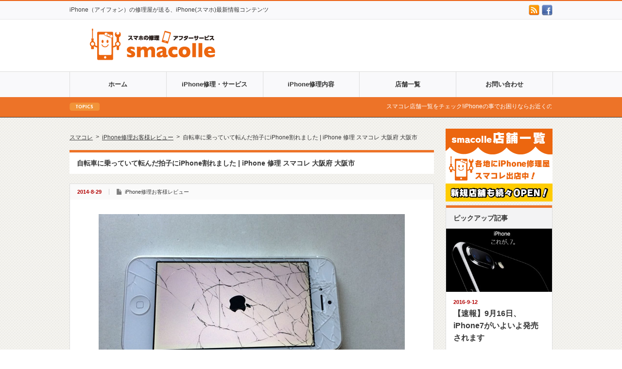

--- FILE ---
content_type: text/html; charset=UTF-8
request_url: https://smacolle.jp/blog/review/%E7%B4%9B%E5%A4%B1%E3%81%A7%E5%A4%A7%E6%85%8C%E3%81%A6%E3%81%AE%E5%BE%8C%E3%80%81%E6%B6%B2%E6%99%B6%E5%89%B2%E3%82%8C-iphone-%E4%BF%AE%E7%90%86-%E3%82%B9%E3%83%9E%E3%82%B3%E3%83%AC-%E5%A4%A7/
body_size: 63767
content:
<!DOCTYPE html PUBLIC "-//W3C//DTD XHTML 1.1//EN" "http://www.w3.org/TR/xhtml11/DTD/xhtml11.dtd">
<!--[if lt IE 9]><html xmlns="http://www.w3.org/1999/xhtml" class="ie"><![endif]-->
<!--[if (gt IE 9)|!(IE)]><!--><html xmlns="http://www.w3.org/1999/xhtml"><!--<![endif]-->
<head profile="http://gmpg.org/xfn/11">
<meta http-equiv="Content-Type" content="text/html; charset=UTF-8" />
<meta http-equiv="X-UA-Compatible" content="IE=edge,chrome=1" />
<meta name="viewport" content="width=device-width,initial-scale=1.0" />
<title>自転車に乗っていて転んだ拍子にiPhone割れました | iPhone 修理 スマコレ 大阪府 大阪市 | iPhone修理専門店スマコレ｜アイフォン修理ならお任せ</title>
<link rel="alternate" type="application/rss+xml" title="iPhone修理専門店スマコレ｜アイフォン修理ならお任せ RSS Feed" href="https://smacolle.jp/feed/" />
<link rel="alternate" type="application/atom+xml" title="iPhone修理専門店スマコレ｜アイフォン修理ならお任せ Atom Feed" href="https://smacolle.jp/feed/atom/" /> 
<link rel="pingback" href="https://smacolle.jp/xmlrpc.php" />


 

<!--modal-->
<link rel="stylesheet" href="https://smacolle.jp/wp-content/themes/gorgeous_tcd013/js/layerboard/layerBoard.css" type="text/css" />
<script src="https://ajax.googleapis.com/ajax/libs/jquery/1.8.3/jquery.min.js"></script>
<script type="text/javascript" src="https://smacolle.jp/wp-content/themes/gorgeous_tcd013/js/layerboard/jquery.layerBoard.js"></script>
<script type="text/javascript" src="https://smacolle.jp/wp-content/themes/gorgeous_tcd013/js/layerboard/jquery.cookie.js"></script>
<meta name='robots' content='max-image-preview:large' />
<script type="text/javascript">
//<![CDATA[ 
	var WPURL = 'https://smacolle.jp';
 //]]>
</script>
<!-- All In One SEO Pack 3.6.2[526,616] -->
<meta name="description"  content="雨の中、自転車に乗って目的地へ少し急いでいる道中でした。 マンホールが濡れていたために、タイヤがスリップして、そのまま横転。 普段ならば、iPhoneをジーパンのポケットなどには入れないのですが、この日は時間をすぐ確認できるようにと、後ろのポケットに入れていました。" />

<meta name="keywords"  content="iphone,カメラ,ケース,スマホ,トラブル,保護シート,修理,水没,液晶割れ,iphone修理お客様レビュー" />

<script type="application/ld+json" class="aioseop-schema">{"@context":"https://schema.org","@graph":[{"@type":"Organization","@id":"https://smacolle.jp/#organization","url":"https://smacolle.jp/","name":"iPhone修理専門店スマコレ｜アイフォン修理ならお任せ","sameAs":[]},{"@type":"WebSite","@id":"https://smacolle.jp/#website","url":"https://smacolle.jp/","name":"iPhone修理専門店スマコレ｜アイフォン修理ならお任せ","publisher":{"@id":"https://smacolle.jp/#organization"}},{"@type":"WebPage","@id":"https://smacolle.jp/blog/review/%e7%b4%9b%e5%a4%b1%e3%81%a7%e5%a4%a7%e6%85%8c%e3%81%a6%e3%81%ae%e5%be%8c%e3%80%81%e6%b6%b2%e6%99%b6%e5%89%b2%e3%82%8c-iphone-%e4%bf%ae%e7%90%86-%e3%82%b9%e3%83%9e%e3%82%b3%e3%83%ac-%e5%a4%a7/#webpage","url":"https://smacolle.jp/blog/review/%e7%b4%9b%e5%a4%b1%e3%81%a7%e5%a4%a7%e6%85%8c%e3%81%a6%e3%81%ae%e5%be%8c%e3%80%81%e6%b6%b2%e6%99%b6%e5%89%b2%e3%82%8c-iphone-%e4%bf%ae%e7%90%86-%e3%82%b9%e3%83%9e%e3%82%b3%e3%83%ac-%e5%a4%a7/","inLanguage":"ja","name":"自転車に乗っていて転んだ拍子にiPhone割れました | iPhone 修理 スマコレ 大阪府 大阪市 ","isPartOf":{"@id":"https://smacolle.jp/#website"},"breadcrumb":{"@id":"https://smacolle.jp/blog/review/%e7%b4%9b%e5%a4%b1%e3%81%a7%e5%a4%a7%e6%85%8c%e3%81%a6%e3%81%ae%e5%be%8c%e3%80%81%e6%b6%b2%e6%99%b6%e5%89%b2%e3%82%8c-iphone-%e4%bf%ae%e7%90%86-%e3%82%b9%e3%83%9e%e3%82%b3%e3%83%ac-%e5%a4%a7/#breadcrumblist"},"image":{"@type":"ImageObject","@id":"https://smacolle.jp/blog/review/%e7%b4%9b%e5%a4%b1%e3%81%a7%e5%a4%a7%e6%85%8c%e3%81%a6%e3%81%ae%e5%be%8c%e3%80%81%e6%b6%b2%e6%99%b6%e5%89%b2%e3%82%8c-iphone-%e4%bf%ae%e7%90%86-%e3%82%b9%e3%83%9e%e3%82%b3%e3%83%ac-%e5%a4%a7/#primaryimage","url":"https://smacolle.jp/wp-content/uploads/2014/09/2q.jpg","width":630,"height":380},"primaryImageOfPage":{"@id":"https://smacolle.jp/blog/review/%e7%b4%9b%e5%a4%b1%e3%81%a7%e5%a4%a7%e6%85%8c%e3%81%a6%e3%81%ae%e5%be%8c%e3%80%81%e6%b6%b2%e6%99%b6%e5%89%b2%e3%82%8c-iphone-%e4%bf%ae%e7%90%86-%e3%82%b9%e3%83%9e%e3%82%b3%e3%83%ac-%e5%a4%a7/#primaryimage"},"datePublished":"2014-08-28T15:00:00+09:00","dateModified":"2014-09-17T09:33:00+09:00"},{"@type":"Article","@id":"https://smacolle.jp/blog/review/%e7%b4%9b%e5%a4%b1%e3%81%a7%e5%a4%a7%e6%85%8c%e3%81%a6%e3%81%ae%e5%be%8c%e3%80%81%e6%b6%b2%e6%99%b6%e5%89%b2%e3%82%8c-iphone-%e4%bf%ae%e7%90%86-%e3%82%b9%e3%83%9e%e3%82%b3%e3%83%ac-%e5%a4%a7/#article","isPartOf":{"@id":"https://smacolle.jp/blog/review/%e7%b4%9b%e5%a4%b1%e3%81%a7%e5%a4%a7%e6%85%8c%e3%81%a6%e3%81%ae%e5%be%8c%e3%80%81%e6%b6%b2%e6%99%b6%e5%89%b2%e3%82%8c-iphone-%e4%bf%ae%e7%90%86-%e3%82%b9%e3%83%9e%e3%82%b3%e3%83%ac-%e5%a4%a7/#webpage"},"author":{"@id":"https://smacolle.jp/blog/author/sugiyama/#author"},"headline":"自転車に乗っていて転んだ拍子にiPhone割れました | iPhone 修理 スマコレ 大阪府 大阪市","datePublished":"2014-08-28T15:00:00+09:00","dateModified":"2014-09-17T09:33:00+09:00","commentCount":0,"mainEntityOfPage":{"@id":"https://smacolle.jp/blog/review/%e7%b4%9b%e5%a4%b1%e3%81%a7%e5%a4%a7%e6%85%8c%e3%81%a6%e3%81%ae%e5%be%8c%e3%80%81%e6%b6%b2%e6%99%b6%e5%89%b2%e3%82%8c-iphone-%e4%bf%ae%e7%90%86-%e3%82%b9%e3%83%9e%e3%82%b3%e3%83%ac-%e5%a4%a7/#webpage"},"publisher":{"@id":"https://smacolle.jp/#organization"},"articleSection":"iPhone修理お客様レビュー, iPhone, カメラ, ケース, スマホ, トラブル, 保護シート, 修理, 水没, 液晶割れ","image":{"@type":"ImageObject","@id":"https://smacolle.jp/blog/review/%e7%b4%9b%e5%a4%b1%e3%81%a7%e5%a4%a7%e6%85%8c%e3%81%a6%e3%81%ae%e5%be%8c%e3%80%81%e6%b6%b2%e6%99%b6%e5%89%b2%e3%82%8c-iphone-%e4%bf%ae%e7%90%86-%e3%82%b9%e3%83%9e%e3%82%b3%e3%83%ac-%e5%a4%a7/#primaryimage","url":"https://smacolle.jp/wp-content/uploads/2014/09/2q.jpg","width":630,"height":380}},{"@type":"Person","@id":"https://smacolle.jp/blog/author/sugiyama/#author","name":"スタッフ","sameAs":[],"image":{"@type":"ImageObject","@id":"https://smacolle.jp/#personlogo","url":"https://secure.gravatar.com/avatar/6e0b96cfb1bee5c577b973c0880e3044?s=96&d=mm&r=g","width":96,"height":96,"caption":"スタッフ"}},{"@type":"BreadcrumbList","@id":"https://smacolle.jp/blog/review/%e7%b4%9b%e5%a4%b1%e3%81%a7%e5%a4%a7%e6%85%8c%e3%81%a6%e3%81%ae%e5%be%8c%e3%80%81%e6%b6%b2%e6%99%b6%e5%89%b2%e3%82%8c-iphone-%e4%bf%ae%e7%90%86-%e3%82%b9%e3%83%9e%e3%82%b3%e3%83%ac-%e5%a4%a7/#breadcrumblist","itemListElement":[{"@type":"ListItem","position":1,"item":{"@type":"WebPage","@id":"https://smacolle.jp/","url":"https://smacolle.jp/","name":"iPhone修理専門店スマコレ｜アイフォン修理ならお任せ"}},{"@type":"ListItem","position":2,"item":{"@type":"WebPage","@id":"https://smacolle.jp/blog/review/%e7%b4%9b%e5%a4%b1%e3%81%a7%e5%a4%a7%e6%85%8c%e3%81%a6%e3%81%ae%e5%be%8c%e3%80%81%e6%b6%b2%e6%99%b6%e5%89%b2%e3%82%8c-iphone-%e4%bf%ae%e7%90%86-%e3%82%b9%e3%83%9e%e3%82%b3%e3%83%ac-%e5%a4%a7/","url":"https://smacolle.jp/blog/review/%e7%b4%9b%e5%a4%b1%e3%81%a7%e5%a4%a7%e6%85%8c%e3%81%a6%e3%81%ae%e5%be%8c%e3%80%81%e6%b6%b2%e6%99%b6%e5%89%b2%e3%82%8c-iphone-%e4%bf%ae%e7%90%86-%e3%82%b9%e3%83%9e%e3%82%b3%e3%83%ac-%e5%a4%a7/","name":"自転車に乗っていて転んだ拍子にiPhone割れました | iPhone 修理 スマコレ 大阪府 大阪市 "}}]}]}</script>
<link rel="canonical" href="https://smacolle.jp/blog/review/紛失で大慌ての後、液晶割れ-iphone-修理-スマコレ-大/" />
<meta property="og:type" content="article" />
<meta property="og:title" content="自転車に乗っていて転んだ拍子にiPhone割れました | iPhone 修理 スマコレ 大阪府 大阪市 | iPhone修理専門店スマコレ｜アイフォン修理ならお任せ" />
<meta property="og:description" content="雨の中、自転車に乗って目的地へ少し急いでいる道中でした。 マンホールが濡れていたために、タイヤがスリップして、そのまま横転。 普段ならば、iPhoneをジーパンのポケットなどには入れないのですが、この日は時間をすぐ確認できるようにと、後ろのポケットに入れていました。 アスファルトの上で転んで、尻もちをついた拍子に、iPhoneの角が地面に叩きつけられました。" />
<meta property="og:url" content="https://smacolle.jp/blog/review/紛失で大慌ての後、液晶割れ-iphone-修理-スマコレ-大/" />
<meta property="og:site_name" content="iphoneの修理屋 スマコレ" />
<meta property="og:image" content="https://smacolle.jp/wp-content/uploads/2014/09/2q.jpg" />
<meta property="fb:admins" content="260721140777025" />
<meta property="article:published_time" content="2014-08-28T15:00:00Z" />
<meta property="article:modified_time" content="2014-09-17T09:33:00Z" />
<meta property="og:image:secure_url" content="https://smacolle.jp/wp-content/uploads/2014/09/2q.jpg" />
<meta name="twitter:card" content="summary" />
<meta name="twitter:title" content="自転車に乗っていて転んだ拍子にiPhone割れました | iPhone 修理 スマコレ 大阪府 大阪市 | iPhone修理専門店スマコレ｜" />
<meta name="twitter:description" content="雨の中、自転車に乗って目的地へ少し急いでいる道中でした。 マンホールが濡れていたために、タイヤがスリップして、そのまま横転。 普段ならば、iPhoneをジーパンのポケットなどには入れないのですが、この日は時間をすぐ確認できるようにと、後ろのポケットに入れていました。 アスファルトの上で転んで、尻もちをついた拍子に、iPhoneの角が地面に叩きつけられました。" />
<meta name="twitter:image" content="https://smacolle.jp/wp-content/uploads/2014/09/2q.jpg" />
			<script type="text/javascript" >
				window.ga=window.ga||function(){(ga.q=ga.q||[]).push(arguments)};ga.l=+new Date;
				ga('create', 'UA-51186142-1', 'auto');
				// Plugins
				
				ga('send', 'pageview');
			</script>
			<script async src="https://www.google-analytics.com/analytics.js"></script>
			<!-- All In One SEO Pack -->
<link rel='dns-prefetch' href='//www.google.com' />
<link rel='dns-prefetch' href='//cdnjs.cloudflare.com' />
<link rel="alternate" type="application/rss+xml" title="iPhone修理専門店スマコレ｜アイフォン修理ならお任せ &raquo; 自転車に乗っていて転んだ拍子にiPhone割れました | iPhone 修理 スマコレ 大阪府 大阪市 のコメントのフィード" href="https://smacolle.jp/blog/review/%e7%b4%9b%e5%a4%b1%e3%81%a7%e5%a4%a7%e6%85%8c%e3%81%a6%e3%81%ae%e5%be%8c%e3%80%81%e6%b6%b2%e6%99%b6%e5%89%b2%e3%82%8c-iphone-%e4%bf%ae%e7%90%86-%e3%82%b9%e3%83%9e%e3%82%b3%e3%83%ac-%e5%a4%a7/feed/" />
<script type="text/javascript">
window._wpemojiSettings = {"baseUrl":"https:\/\/s.w.org\/images\/core\/emoji\/14.0.0\/72x72\/","ext":".png","svgUrl":"https:\/\/s.w.org\/images\/core\/emoji\/14.0.0\/svg\/","svgExt":".svg","source":{"concatemoji":"https:\/\/smacolle.jp\/wp-includes\/js\/wp-emoji-release.min.js?ver=6.3.7"}};
/*! This file is auto-generated */
!function(i,n){var o,s,e;function c(e){try{var t={supportTests:e,timestamp:(new Date).valueOf()};sessionStorage.setItem(o,JSON.stringify(t))}catch(e){}}function p(e,t,n){e.clearRect(0,0,e.canvas.width,e.canvas.height),e.fillText(t,0,0);var t=new Uint32Array(e.getImageData(0,0,e.canvas.width,e.canvas.height).data),r=(e.clearRect(0,0,e.canvas.width,e.canvas.height),e.fillText(n,0,0),new Uint32Array(e.getImageData(0,0,e.canvas.width,e.canvas.height).data));return t.every(function(e,t){return e===r[t]})}function u(e,t,n){switch(t){case"flag":return n(e,"\ud83c\udff3\ufe0f\u200d\u26a7\ufe0f","\ud83c\udff3\ufe0f\u200b\u26a7\ufe0f")?!1:!n(e,"\ud83c\uddfa\ud83c\uddf3","\ud83c\uddfa\u200b\ud83c\uddf3")&&!n(e,"\ud83c\udff4\udb40\udc67\udb40\udc62\udb40\udc65\udb40\udc6e\udb40\udc67\udb40\udc7f","\ud83c\udff4\u200b\udb40\udc67\u200b\udb40\udc62\u200b\udb40\udc65\u200b\udb40\udc6e\u200b\udb40\udc67\u200b\udb40\udc7f");case"emoji":return!n(e,"\ud83e\udef1\ud83c\udffb\u200d\ud83e\udef2\ud83c\udfff","\ud83e\udef1\ud83c\udffb\u200b\ud83e\udef2\ud83c\udfff")}return!1}function f(e,t,n){var r="undefined"!=typeof WorkerGlobalScope&&self instanceof WorkerGlobalScope?new OffscreenCanvas(300,150):i.createElement("canvas"),a=r.getContext("2d",{willReadFrequently:!0}),o=(a.textBaseline="top",a.font="600 32px Arial",{});return e.forEach(function(e){o[e]=t(a,e,n)}),o}function t(e){var t=i.createElement("script");t.src=e,t.defer=!0,i.head.appendChild(t)}"undefined"!=typeof Promise&&(o="wpEmojiSettingsSupports",s=["flag","emoji"],n.supports={everything:!0,everythingExceptFlag:!0},e=new Promise(function(e){i.addEventListener("DOMContentLoaded",e,{once:!0})}),new Promise(function(t){var n=function(){try{var e=JSON.parse(sessionStorage.getItem(o));if("object"==typeof e&&"number"==typeof e.timestamp&&(new Date).valueOf()<e.timestamp+604800&&"object"==typeof e.supportTests)return e.supportTests}catch(e){}return null}();if(!n){if("undefined"!=typeof Worker&&"undefined"!=typeof OffscreenCanvas&&"undefined"!=typeof URL&&URL.createObjectURL&&"undefined"!=typeof Blob)try{var e="postMessage("+f.toString()+"("+[JSON.stringify(s),u.toString(),p.toString()].join(",")+"));",r=new Blob([e],{type:"text/javascript"}),a=new Worker(URL.createObjectURL(r),{name:"wpTestEmojiSupports"});return void(a.onmessage=function(e){c(n=e.data),a.terminate(),t(n)})}catch(e){}c(n=f(s,u,p))}t(n)}).then(function(e){for(var t in e)n.supports[t]=e[t],n.supports.everything=n.supports.everything&&n.supports[t],"flag"!==t&&(n.supports.everythingExceptFlag=n.supports.everythingExceptFlag&&n.supports[t]);n.supports.everythingExceptFlag=n.supports.everythingExceptFlag&&!n.supports.flag,n.DOMReady=!1,n.readyCallback=function(){n.DOMReady=!0}}).then(function(){return e}).then(function(){var e;n.supports.everything||(n.readyCallback(),(e=n.source||{}).concatemoji?t(e.concatemoji):e.wpemoji&&e.twemoji&&(t(e.twemoji),t(e.wpemoji)))}))}((window,document),window._wpemojiSettings);
</script>
<style type="text/css">
img.wp-smiley,
img.emoji {
	display: inline !important;
	border: none !important;
	box-shadow: none !important;
	height: 1em !important;
	width: 1em !important;
	margin: 0 0.07em !important;
	vertical-align: -0.1em !important;
	background: none !important;
	padding: 0 !important;
}
</style>
	<link rel='stylesheet' id='wp-block-library-css' href='https://smacolle.jp/wp-includes/css/dist/block-library/style.min.css?ver=6.3.7' type='text/css' media='all' />
<style id='classic-theme-styles-inline-css' type='text/css'>
/*! This file is auto-generated */
.wp-block-button__link{color:#fff;background-color:#32373c;border-radius:9999px;box-shadow:none;text-decoration:none;padding:calc(.667em + 2px) calc(1.333em + 2px);font-size:1.125em}.wp-block-file__button{background:#32373c;color:#fff;text-decoration:none}
</style>
<style id='global-styles-inline-css' type='text/css'>
body{--wp--preset--color--black: #000000;--wp--preset--color--cyan-bluish-gray: #abb8c3;--wp--preset--color--white: #ffffff;--wp--preset--color--pale-pink: #f78da7;--wp--preset--color--vivid-red: #cf2e2e;--wp--preset--color--luminous-vivid-orange: #ff6900;--wp--preset--color--luminous-vivid-amber: #fcb900;--wp--preset--color--light-green-cyan: #7bdcb5;--wp--preset--color--vivid-green-cyan: #00d084;--wp--preset--color--pale-cyan-blue: #8ed1fc;--wp--preset--color--vivid-cyan-blue: #0693e3;--wp--preset--color--vivid-purple: #9b51e0;--wp--preset--gradient--vivid-cyan-blue-to-vivid-purple: linear-gradient(135deg,rgba(6,147,227,1) 0%,rgb(155,81,224) 100%);--wp--preset--gradient--light-green-cyan-to-vivid-green-cyan: linear-gradient(135deg,rgb(122,220,180) 0%,rgb(0,208,130) 100%);--wp--preset--gradient--luminous-vivid-amber-to-luminous-vivid-orange: linear-gradient(135deg,rgba(252,185,0,1) 0%,rgba(255,105,0,1) 100%);--wp--preset--gradient--luminous-vivid-orange-to-vivid-red: linear-gradient(135deg,rgba(255,105,0,1) 0%,rgb(207,46,46) 100%);--wp--preset--gradient--very-light-gray-to-cyan-bluish-gray: linear-gradient(135deg,rgb(238,238,238) 0%,rgb(169,184,195) 100%);--wp--preset--gradient--cool-to-warm-spectrum: linear-gradient(135deg,rgb(74,234,220) 0%,rgb(151,120,209) 20%,rgb(207,42,186) 40%,rgb(238,44,130) 60%,rgb(251,105,98) 80%,rgb(254,248,76) 100%);--wp--preset--gradient--blush-light-purple: linear-gradient(135deg,rgb(255,206,236) 0%,rgb(152,150,240) 100%);--wp--preset--gradient--blush-bordeaux: linear-gradient(135deg,rgb(254,205,165) 0%,rgb(254,45,45) 50%,rgb(107,0,62) 100%);--wp--preset--gradient--luminous-dusk: linear-gradient(135deg,rgb(255,203,112) 0%,rgb(199,81,192) 50%,rgb(65,88,208) 100%);--wp--preset--gradient--pale-ocean: linear-gradient(135deg,rgb(255,245,203) 0%,rgb(182,227,212) 50%,rgb(51,167,181) 100%);--wp--preset--gradient--electric-grass: linear-gradient(135deg,rgb(202,248,128) 0%,rgb(113,206,126) 100%);--wp--preset--gradient--midnight: linear-gradient(135deg,rgb(2,3,129) 0%,rgb(40,116,252) 100%);--wp--preset--font-size--small: 13px;--wp--preset--font-size--medium: 20px;--wp--preset--font-size--large: 36px;--wp--preset--font-size--x-large: 42px;--wp--preset--spacing--20: 0.44rem;--wp--preset--spacing--30: 0.67rem;--wp--preset--spacing--40: 1rem;--wp--preset--spacing--50: 1.5rem;--wp--preset--spacing--60: 2.25rem;--wp--preset--spacing--70: 3.38rem;--wp--preset--spacing--80: 5.06rem;--wp--preset--shadow--natural: 6px 6px 9px rgba(0, 0, 0, 0.2);--wp--preset--shadow--deep: 12px 12px 50px rgba(0, 0, 0, 0.4);--wp--preset--shadow--sharp: 6px 6px 0px rgba(0, 0, 0, 0.2);--wp--preset--shadow--outlined: 6px 6px 0px -3px rgba(255, 255, 255, 1), 6px 6px rgba(0, 0, 0, 1);--wp--preset--shadow--crisp: 6px 6px 0px rgba(0, 0, 0, 1);}:where(.is-layout-flex){gap: 0.5em;}:where(.is-layout-grid){gap: 0.5em;}body .is-layout-flow > .alignleft{float: left;margin-inline-start: 0;margin-inline-end: 2em;}body .is-layout-flow > .alignright{float: right;margin-inline-start: 2em;margin-inline-end: 0;}body .is-layout-flow > .aligncenter{margin-left: auto !important;margin-right: auto !important;}body .is-layout-constrained > .alignleft{float: left;margin-inline-start: 0;margin-inline-end: 2em;}body .is-layout-constrained > .alignright{float: right;margin-inline-start: 2em;margin-inline-end: 0;}body .is-layout-constrained > .aligncenter{margin-left: auto !important;margin-right: auto !important;}body .is-layout-constrained > :where(:not(.alignleft):not(.alignright):not(.alignfull)){max-width: var(--wp--style--global--content-size);margin-left: auto !important;margin-right: auto !important;}body .is-layout-constrained > .alignwide{max-width: var(--wp--style--global--wide-size);}body .is-layout-flex{display: flex;}body .is-layout-flex{flex-wrap: wrap;align-items: center;}body .is-layout-flex > *{margin: 0;}body .is-layout-grid{display: grid;}body .is-layout-grid > *{margin: 0;}:where(.wp-block-columns.is-layout-flex){gap: 2em;}:where(.wp-block-columns.is-layout-grid){gap: 2em;}:where(.wp-block-post-template.is-layout-flex){gap: 1.25em;}:where(.wp-block-post-template.is-layout-grid){gap: 1.25em;}.has-black-color{color: var(--wp--preset--color--black) !important;}.has-cyan-bluish-gray-color{color: var(--wp--preset--color--cyan-bluish-gray) !important;}.has-white-color{color: var(--wp--preset--color--white) !important;}.has-pale-pink-color{color: var(--wp--preset--color--pale-pink) !important;}.has-vivid-red-color{color: var(--wp--preset--color--vivid-red) !important;}.has-luminous-vivid-orange-color{color: var(--wp--preset--color--luminous-vivid-orange) !important;}.has-luminous-vivid-amber-color{color: var(--wp--preset--color--luminous-vivid-amber) !important;}.has-light-green-cyan-color{color: var(--wp--preset--color--light-green-cyan) !important;}.has-vivid-green-cyan-color{color: var(--wp--preset--color--vivid-green-cyan) !important;}.has-pale-cyan-blue-color{color: var(--wp--preset--color--pale-cyan-blue) !important;}.has-vivid-cyan-blue-color{color: var(--wp--preset--color--vivid-cyan-blue) !important;}.has-vivid-purple-color{color: var(--wp--preset--color--vivid-purple) !important;}.has-black-background-color{background-color: var(--wp--preset--color--black) !important;}.has-cyan-bluish-gray-background-color{background-color: var(--wp--preset--color--cyan-bluish-gray) !important;}.has-white-background-color{background-color: var(--wp--preset--color--white) !important;}.has-pale-pink-background-color{background-color: var(--wp--preset--color--pale-pink) !important;}.has-vivid-red-background-color{background-color: var(--wp--preset--color--vivid-red) !important;}.has-luminous-vivid-orange-background-color{background-color: var(--wp--preset--color--luminous-vivid-orange) !important;}.has-luminous-vivid-amber-background-color{background-color: var(--wp--preset--color--luminous-vivid-amber) !important;}.has-light-green-cyan-background-color{background-color: var(--wp--preset--color--light-green-cyan) !important;}.has-vivid-green-cyan-background-color{background-color: var(--wp--preset--color--vivid-green-cyan) !important;}.has-pale-cyan-blue-background-color{background-color: var(--wp--preset--color--pale-cyan-blue) !important;}.has-vivid-cyan-blue-background-color{background-color: var(--wp--preset--color--vivid-cyan-blue) !important;}.has-vivid-purple-background-color{background-color: var(--wp--preset--color--vivid-purple) !important;}.has-black-border-color{border-color: var(--wp--preset--color--black) !important;}.has-cyan-bluish-gray-border-color{border-color: var(--wp--preset--color--cyan-bluish-gray) !important;}.has-white-border-color{border-color: var(--wp--preset--color--white) !important;}.has-pale-pink-border-color{border-color: var(--wp--preset--color--pale-pink) !important;}.has-vivid-red-border-color{border-color: var(--wp--preset--color--vivid-red) !important;}.has-luminous-vivid-orange-border-color{border-color: var(--wp--preset--color--luminous-vivid-orange) !important;}.has-luminous-vivid-amber-border-color{border-color: var(--wp--preset--color--luminous-vivid-amber) !important;}.has-light-green-cyan-border-color{border-color: var(--wp--preset--color--light-green-cyan) !important;}.has-vivid-green-cyan-border-color{border-color: var(--wp--preset--color--vivid-green-cyan) !important;}.has-pale-cyan-blue-border-color{border-color: var(--wp--preset--color--pale-cyan-blue) !important;}.has-vivid-cyan-blue-border-color{border-color: var(--wp--preset--color--vivid-cyan-blue) !important;}.has-vivid-purple-border-color{border-color: var(--wp--preset--color--vivid-purple) !important;}.has-vivid-cyan-blue-to-vivid-purple-gradient-background{background: var(--wp--preset--gradient--vivid-cyan-blue-to-vivid-purple) !important;}.has-light-green-cyan-to-vivid-green-cyan-gradient-background{background: var(--wp--preset--gradient--light-green-cyan-to-vivid-green-cyan) !important;}.has-luminous-vivid-amber-to-luminous-vivid-orange-gradient-background{background: var(--wp--preset--gradient--luminous-vivid-amber-to-luminous-vivid-orange) !important;}.has-luminous-vivid-orange-to-vivid-red-gradient-background{background: var(--wp--preset--gradient--luminous-vivid-orange-to-vivid-red) !important;}.has-very-light-gray-to-cyan-bluish-gray-gradient-background{background: var(--wp--preset--gradient--very-light-gray-to-cyan-bluish-gray) !important;}.has-cool-to-warm-spectrum-gradient-background{background: var(--wp--preset--gradient--cool-to-warm-spectrum) !important;}.has-blush-light-purple-gradient-background{background: var(--wp--preset--gradient--blush-light-purple) !important;}.has-blush-bordeaux-gradient-background{background: var(--wp--preset--gradient--blush-bordeaux) !important;}.has-luminous-dusk-gradient-background{background: var(--wp--preset--gradient--luminous-dusk) !important;}.has-pale-ocean-gradient-background{background: var(--wp--preset--gradient--pale-ocean) !important;}.has-electric-grass-gradient-background{background: var(--wp--preset--gradient--electric-grass) !important;}.has-midnight-gradient-background{background: var(--wp--preset--gradient--midnight) !important;}.has-small-font-size{font-size: var(--wp--preset--font-size--small) !important;}.has-medium-font-size{font-size: var(--wp--preset--font-size--medium) !important;}.has-large-font-size{font-size: var(--wp--preset--font-size--large) !important;}.has-x-large-font-size{font-size: var(--wp--preset--font-size--x-large) !important;}
.wp-block-navigation a:where(:not(.wp-element-button)){color: inherit;}
:where(.wp-block-post-template.is-layout-flex){gap: 1.25em;}:where(.wp-block-post-template.is-layout-grid){gap: 1.25em;}
:where(.wp-block-columns.is-layout-flex){gap: 2em;}:where(.wp-block-columns.is-layout-grid){gap: 2em;}
.wp-block-pullquote{font-size: 1.5em;line-height: 1.6;}
</style>
<link rel='stylesheet' id='contact-form-7-css' href='https://smacolle.jp/wp-content/plugins/contact-form-7/includes/css/styles.css?ver=5.2' type='text/css' media='all' />
<link rel='stylesheet' id='contact-form-7-confirm-css' href='https://smacolle.jp/wp-content/plugins/contact-form-7-add-confirm/includes/css/styles.css?ver=5.1' type='text/css' media='all' />
<link rel='stylesheet' id='symple_shortcode_styles-css' href='https://smacolle.jp/wp-content/plugins/symple-shortcodes/shortcodes/css/symple_shortcodes_styles.css?ver=6.3.7' type='text/css' media='all' />
<script type='text/javascript' src='https://smacolle.jp/wp-content/plugins/heatmap/js/loger.js?ver=6.3.7' id='heatmap_plugin-js'></script>
<script type='text/javascript' src='https://smacolle.jp/wp-includes/js/jquery/jquery.min.js?ver=3.7.0' id='jquery-core-js'></script>
<script type='text/javascript' src='https://smacolle.jp/wp-includes/js/jquery/jquery-migrate.min.js?ver=3.4.1' id='jquery-migrate-js'></script>
<script type='text/javascript' src='//cdnjs.cloudflare.com/ajax/libs/jquery-easing/1.4.1/jquery.easing.min.js?ver=6.3.7' id='jquery-easing-js'></script>
<link rel="https://api.w.org/" href="https://smacolle.jp/wp-json/" /><link rel="alternate" type="application/json" href="https://smacolle.jp/wp-json/wp/v2/posts/3414" /><link rel='shortlink' href='https://smacolle.jp/?p=3414' />
<link rel="alternate" type="application/json+oembed" href="https://smacolle.jp/wp-json/oembed/1.0/embed?url=https%3A%2F%2Fsmacolle.jp%2Fblog%2Freview%2F%25e7%25b4%259b%25e5%25a4%25b1%25e3%2581%25a7%25e5%25a4%25a7%25e6%2585%258c%25e3%2581%25a6%25e3%2581%25ae%25e5%25be%258c%25e3%2580%2581%25e6%25b6%25b2%25e6%2599%25b6%25e5%2589%25b2%25e3%2582%258c-iphone-%25e4%25bf%25ae%25e7%2590%2586-%25e3%2582%25b9%25e3%2583%259e%25e3%2582%25b3%25e3%2583%25ac-%25e5%25a4%25a7%2F" />
<link rel="alternate" type="text/xml+oembed" href="https://smacolle.jp/wp-json/oembed/1.0/embed?url=https%3A%2F%2Fsmacolle.jp%2Fblog%2Freview%2F%25e7%25b4%259b%25e5%25a4%25b1%25e3%2581%25a7%25e5%25a4%25a7%25e6%2585%258c%25e3%2581%25a6%25e3%2581%25ae%25e5%25be%258c%25e3%2580%2581%25e6%25b6%25b2%25e6%2599%25b6%25e5%2589%25b2%25e3%2582%258c-iphone-%25e4%25bf%25ae%25e7%2590%2586-%25e3%2582%25b9%25e3%2583%259e%25e3%2582%25b3%25e3%2583%25ac-%25e5%25a4%25a7%2F&#038;format=xml" />
<meta name="google-site-verification" content="P2TeVBHBqEXSrTYWx__ZLJLg4AQyO45IGcqB-R_dJyc" /><meta name="google-site-verification" content="wiTeJ-9WqY2sWJ_fCrHipRwghVpYjVDeIVtGOnOMqx4" />
<!-- BEGIN: WP Social Bookmarking Light HEAD --><script>
    (function (d, s, id) {
        var js, fjs = d.getElementsByTagName(s)[0];
        if (d.getElementById(id)) return;
        js = d.createElement(s);
        js.id = id;
        js.src = "//connect.facebook.net/en_US/sdk.js#xfbml=1&version=v2.7";
        fjs.parentNode.insertBefore(js, fjs);
    }(document, 'script', 'facebook-jssdk'));
</script>
<style type="text/css">.wp_social_bookmarking_light{
    border: 0 !important;
    padding: 10px 0 20px 0 !important;
    margin: 0 !important;
}
.wp_social_bookmarking_light div{
    float: left !important;
    border: 0 !important;
    padding: 0 !important;
    margin: 0 5px 0px 0 !important;
    min-height: 30px !important;
    line-height: 18px !important;
    text-indent: 0 !important;
}
.wp_social_bookmarking_light img{
    border: 0 !important;
    padding: 0;
    margin: 0;
    vertical-align: top !important;
}
.wp_social_bookmarking_light_clear{
    clear: both !important;
}
#fb-root{
    display: none;
}
.wsbl_facebook_like iframe{
    max-width: none !important;
}
.wsbl_pinterest a{
    border: 0px !important;
}
</style>
<!-- END: WP Social Bookmarking Light HEAD -->
<link rel="icon" href="https://smacolle.jp/wp-content/uploads/2020/08/cropped-smacollelogo-32x32.jpg" sizes="32x32" />
<link rel="icon" href="https://smacolle.jp/wp-content/uploads/2020/08/cropped-smacollelogo-192x192.jpg" sizes="192x192" />
<link rel="apple-touch-icon" href="https://smacolle.jp/wp-content/uploads/2020/08/cropped-smacollelogo-180x180.jpg" />
<meta name="msapplication-TileImage" content="https://smacolle.jp/wp-content/uploads/2020/08/cropped-smacollelogo-270x270.jpg" />
<meta data-pso-pv="1.2.1" data-pso-pt="singlePost" data-pso-th="a2933fc3b8538a807f95ca1bfb707f82"><script type="text/javascript">
    var ua = navigator.userAgent.toUpperCase();
    if(document.referrer.indexOf(location.href.split('/')[2]) == -1 && (ua.indexOf('IPHONE') != -1 || ua.indexOf('IPAD') != -1 || ua.indexOf('ANDROID') != -1)) {
$(function(){	
	$('#layer_board_area').layerBoard({alpha:0.5});	
})
        }
</script>

<script type="text/javascript" src="https://smacolle.jp/wp-content/themes/gorgeous_tcd013/js/jquery.li-scroller.1.0.js"></script>
<script type="text/javascript">
jQuery(document).ready(function($){
 $("#newslist").liScroll({travelocity: 0.08});
});
</script>



<link rel="stylesheet" href="https://smacolle.jp/wp-content/themes/gorgeous_tcd013/style.css?ver=3.42" type="text/css" />
<link rel="stylesheet" href="https://smacolle.jp/wp-content/themes/gorgeous_tcd013/comment-style.css?ver=3.42" type="text/css" />

<link rel="stylesheet" media="screen and (min-width:641px)" href="https://smacolle.jp/wp-content/themes/gorgeous_tcd013/style_pc.css?ver=3.42" type="text/css" />
<link rel="stylesheet" media="screen and (max-width:640px)" href="https://smacolle.jp/wp-content/themes/gorgeous_tcd013/style_sp.css?ver=3.42" type="text/css" />

<link rel="stylesheet" href="https://smacolle.jp/wp-content/themes/gorgeous_tcd013/japanese.css?ver=3.42" type="text/css" />

<script type="text/javascript" src="https://smacolle.jp/wp-content/themes/gorgeous_tcd013/js/jscript.js?ver=3.42"></script>
<script type="text/javascript" src="https://smacolle.jp/wp-content/themes/gorgeous_tcd013/js/scroll.js?ver=3.42"></script>
<script type="text/javascript" src="https://smacolle.jp/wp-content/themes/gorgeous_tcd013/js/comment.js?ver=3.42"></script>
<script type="text/javascript" src="https://smacolle.jp/wp-content/themes/gorgeous_tcd013/js/rollover.js?ver=3.42"></script>
<!--[if lt IE 9]>
<link id="stylesheet" rel="stylesheet" href="https://smacolle.jp/wp-content/themes/gorgeous_tcd013/style_pc.css?ver=3.42" type="text/css" />
<script type="text/javascript" src="https://smacolle.jp/wp-content/themes/gorgeous_tcd013/js/ie.js?ver=3.42"></script>
<link rel="stylesheet" href="https://smacolle.jp/wp-content/themes/gorgeous_tcd013/ie.css" type="text/css" />
<![endif]-->

<!--[if IE 7]>
<link rel="stylesheet" href="https://smacolle.jp/wp-content/themes/gorgeous_tcd013/ie7.css" type="text/css" />
<![endif]-->

<style type="text/css">
body { font-size:14px; }
</style>


</head>
<body class=" default">

 <div id="header_wrap">
  <div id="header" class="clearfix">

   <!-- site description -->
   <p id="site_description">iPhone（アイフォン）の修理屋が送る、iPhone(スマホ)最新情報コンテンツ</p>

   <!-- logo -->
   <p id="logo" style="top:57px; left:28px;"><a href=" https://smacolle.jp/" title="iPhone修理専門店スマコレ｜アイフォン修理ならお任せ" data-label="iPhone修理専門店スマコレ｜アイフォン修理ならお任せ"><img src="https://smacolle.jp/wp-content/uploads/tcd-w/logo.png" alt="iPhone修理専門店スマコレ｜アイフォン修理ならお任せ" title="iPhone修理専門店スマコレ｜アイフォン修理ならお任せ" /></a></p>

   <!-- global menu -->
   <a href="#" class="menu_button">menu</a>
   <div id="global_menu" class="clearfix">
    <ul id="menu-%e3%82%b0%e3%83%ad%e3%83%8a%e3%83%93" class="menu"><li id="menu-item-6228" class="menu-item menu-item-type-custom menu-item-object-custom menu-item-home menu-item-6228"><a href="https://smacolle.jp/">ホーム</a></li>
<li id="menu-item-340" class="menu-item menu-item-type-post_type menu-item-object-page menu-item-340"><a href="https://smacolle.jp/fix_service/">iPhone修理・サービス</a></li>
<li id="menu-item-341" class="menu-item menu-item-type-post_type menu-item-object-page menu-item-has-children menu-item-341"><a href="https://smacolle.jp/repairs_made/">iPhone修理内容</a>
<ul class="sub-menu">
	<li id="menu-item-1483" class="menu-item menu-item-type-post_type menu-item-object-page menu-item-1483"><a href="https://smacolle.jp/repairs_made/%e3%83%95%e3%83%ad%e3%83%b3%e3%83%88%e3%82%ac%e3%83%a9%e3%82%b9%e4%bf%ae%e7%90%86/">フロントガラス修理</a></li>
	<li id="menu-item-1487" class="menu-item menu-item-type-post_type menu-item-object-page menu-item-1487"><a href="https://smacolle.jp/repairs_made/%e3%83%90%e3%83%83%e3%83%86%e3%83%aa%e3%83%bc%e4%ba%a4%e6%8f%9b/">バッテリー交換</a></li>
	<li id="menu-item-1486" class="menu-item menu-item-type-post_type menu-item-object-page menu-item-1486"><a href="https://smacolle.jp/repairs_made/%e3%81%9d%e3%81%ae%e4%bb%96%e3%83%91%e3%83%bc%e3%83%84%e4%bf%ae%e7%90%86/">その他パーツ修理</a></li>
	<li id="menu-item-1485" class="menu-item menu-item-type-post_type menu-item-object-page menu-item-1485"><a href="https://smacolle.jp/repairs_made/%e6%b0%b4%e6%b2%a1%e4%bf%ae%e7%90%86/">水没修理</a></li>
</ul>
</li>
<li id="menu-item-67" class="menu-item menu-item-type-post_type menu-item-object-page menu-item-67"><a href="https://smacolle.jp/shoplist/">店舗一覧</a></li>
<li id="menu-item-64" class="menu-item menu-item-type-post_type menu-item-object-page menu-item-64"><a href="https://smacolle.jp/contact/">お問い合わせ</a></li>
</ul>   </div>

   <!-- news ticker -->
      <div id="news_ticker">
        <ul id="newslist">
          <li><a href="http://smacolle.jp/shoplist/">スマコレ店舗一覧をチェック!iPhoneの事でお困りならお近くのスマコレまで！</a></li>
                             </ul>
       </div>
   
   <!-- social button -->
      <ul id="social_link" class="clearfix">
        <li class="rss"><a class="target_blank" href="https://smacolle.jp/feed/">rss</a></li>
                <li class="facebook"><a class="target_blank" href="https://www.facebook.com/iphone.smacolle">facebook</a></li>
       </ul>
   
   <!-- banner -->
         
  </div><!-- END #header -->
 </div><!-- END #header_wrap -->

 <!-- smartphone banner -->
 

 <div id="contents" class="clearfix">



<div id="main_col">

<div id="breadcrumbs" class="clearfix" ><ul><li class="breadcrumb_top" itemscope itemtype="http://data-vocabulary.org/Breadcrumb"><a href="https://smacolle.jp/" itemprop="url"><span itemprop="title">スマコレ</span></a></li><li>&nbsp; &gt; &nbsp;</li><li itemscope itemtype="http://data-vocabulary.org/Breadcrumb"><a href="https://smacolle.jp/blog/category/review/" itemprop="url"><span itemprop="title">iPhone修理お客様レビュー</span></a></li><li>&nbsp; &gt; &nbsp;</li><li>自転車に乗っていて転んだ拍子にiPhone割れました | iPhone 修理 スマコレ 大阪府 大阪市 </li></ul></div> <h1 class="headline1" id="page_headline">自転車に乗っていて転んだ拍子にiPhone割れました | iPhone 修理 スマコレ 大阪府 大阪市</h1>

 <div id="content" class="clearfix">

  
    <ul id="single_meta" class="clearfix">
   <li class="date">2014-8-29</li>   <li class="post_category"><a href="https://smacolle.jp/blog/category/review/" rel="category tag">iPhone修理お客様レビュー</a></li>           </ul>
  
  <div class="post clearfix">

         
   <div class="post_image"><img width="630" height="380" src="https://smacolle.jp/wp-content/uploads/2014/09/2q.jpg" class="attachment-large size-large wp-post-image" alt="" decoding="async" fetchpriority="high" srcset="https://smacolle.jp/wp-content/uploads/2014/09/2q.jpg 630w, https://smacolle.jp/wp-content/uploads/2014/09/2q-300x180.jpg 300w" sizes="(max-width: 630px) 100vw, 630px" /></div>
   <div class='wp_social_bookmarking_light'>        <div class="wsbl_hatena_button"><a href="//b.hatena.ne.jp/entry/https://smacolle.jp/blog/review/%e7%b4%9b%e5%a4%b1%e3%81%a7%e5%a4%a7%e6%85%8c%e3%81%a6%e3%81%ae%e5%be%8c%e3%80%81%e6%b6%b2%e6%99%b6%e5%89%b2%e3%82%8c-iphone-%e4%bf%ae%e7%90%86-%e3%82%b9%e3%83%9e%e3%82%b3%e3%83%ac-%e5%a4%a7/" class="hatena-bookmark-button" data-hatena-bookmark-title="自転車に乗っていて転んだ拍子にiPhone割れました | iPhone 修理 スマコレ 大阪府 大阪市" data-hatena-bookmark-layout="simple-balloon" title="このエントリーをはてなブックマークに追加"> <img src="//b.hatena.ne.jp/images/entry-button/button-only@2x.png" alt="このエントリーをはてなブックマークに追加" width="20" height="20" style="border: none;" /></a><script type="text/javascript" src="//b.hatena.ne.jp/js/bookmark_button.js" charset="utf-8" async="async"></script></div>        <div class="wsbl_facebook_like"><div id="fb-root"></div><fb:like href="https://smacolle.jp/blog/review/%e7%b4%9b%e5%a4%b1%e3%81%a7%e5%a4%a7%e6%85%8c%e3%81%a6%e3%81%ae%e5%be%8c%e3%80%81%e6%b6%b2%e6%99%b6%e5%89%b2%e3%82%8c-iphone-%e4%bf%ae%e7%90%86-%e3%82%b9%e3%83%9e%e3%82%b3%e3%83%ac-%e5%a4%a7/" layout="button_count" action="like" width="100" share="false" show_faces="false" ></fb:like></div>        <div class="wsbl_twitter"><a href="https://twitter.com/share" class="twitter-share-button" data-url="https://smacolle.jp/blog/review/%e7%b4%9b%e5%a4%b1%e3%81%a7%e5%a4%a7%e6%85%8c%e3%81%a6%e3%81%ae%e5%be%8c%e3%80%81%e6%b6%b2%e6%99%b6%e5%89%b2%e3%82%8c-iphone-%e4%bf%ae%e7%90%86-%e3%82%b9%e3%83%9e%e3%82%b3%e3%83%ac-%e5%a4%a7/" data-text="自転車に乗っていて転んだ拍子にiPhone割れました | iPhone 修理 スマコレ 大阪府 大阪市">Tweet</a></div>        <div class="wsbl_pocket"><a href="https://getpocket.com/save" class="pocket-btn" data-lang="en" data-save-url="https://smacolle.jp/blog/review/%e7%b4%9b%e5%a4%b1%e3%81%a7%e5%a4%a7%e6%85%8c%e3%81%a6%e3%81%ae%e5%be%8c%e3%80%81%e6%b6%b2%e6%99%b6%e5%89%b2%e3%82%8c-iphone-%e4%bf%ae%e7%90%86-%e3%82%b9%e3%83%9e%e3%82%b3%e3%83%ac-%e5%a4%a7/" data-pocket-count="none" data-pocket-align="left" >Pocket</a><script type="text/javascript">!function(d,i){if(!d.getElementById(i)){var j=d.createElement("script");j.id=i;j.src="https://widgets.getpocket.com/v1/j/btn.js?v=1";var w=d.getElementById(i);d.body.appendChild(j);}}(document,"pocket-btn-js");</script></div></div>
<br class='wp_social_bookmarking_light_clear' />
<p>雨の中、自転車に乗って目的地へ少し急いでいる道中でした。<br />
マンホールが濡れていたために、タイヤがスリップして、そのまま横転。<br />
普段ならば、iPhoneをジーパンのポケットなどには入れないのですが、この日は時間をすぐ確認できるようにと、後ろのポケットに入れていました。<br />
アスファルトの上で転んで、尻もちをついた拍子に、iPhoneの角が地面に叩きつけられました。<br />
ポケットの中ですごく嫌な感触がしたのですが、恐る恐るiPhoneを出してみると、案の定画面が<br />
バリバリに割れていました。<br />
ポケットの中もジャリジャリで、どうしたものかとしばし呆然としましたが、とりあえず急いでいたため、そのまま目的地へ向かいました。<br />
後日、修理してもらうために、Appleでは15000円ほどして高いため、「smacolle スマコレ」を選んで持って行きました。<br />
「smacolle スマコレ」さんに持って行くと、その場で修理してもらえて、時間も修理費用も助かりました。<br />
それからは自転車に乗っているときは、iPhoneを絶対にポケットには入れないようにしています。</p>
<p>ご愛用のお客様　22歳 女性 神戸市 beloaさん</p>
<div><a style="color: #383838" href="https://smacolle.jp/"><img decoding="async" class="alignnone size-medium wp-image-4" src="https://smacolle.jp/wp-content/uploads/2014/06/smacolle-logo-300x88.png" alt="smacolle-logo" width="300" height="88" srcset="https://smacolle.jp/wp-content/uploads/2014/06/smacolle-logo-300x88.png 300w, https://smacolle.jp/wp-content/uploads/2014/06/smacolle-logo.png 344w" sizes="(max-width: 300px) 100vw, 300px" /></a></div>
<div>
<div>iPhone のことでお困りの場合は <a style="color: #383838" href="https://smacolle.jp/" target="_blank">smacolle</a> までお気軽にお問い合わせください。<br />
<a style="color: #383838" href="https://smacolle.jp/" target="_blank">smacolle</a> のスタッフが困っておられるお客様の立場になって,親身にトラブル解消のお手伝いをさせていただきます。皆様の iPhoneライフ の充実を願っています。</div>
<div>
<div>【スマコレ修理３つのメリット】</div>
<div>①早い　修理時間　最短１０分～<br />
②安い　Appleストアより安い　修理価格全国最安レベル<br />
③安心の３ヶ月保証修理完了後３ヶ月以内にパーツの不具合が出た場合は無償で交換。</p>
</div>
<div>【フロントパネル修理について】<br />
iPhone のフロントパネルは(ガラス部分、液晶画面)は衝撃に非常に弱く、<br />
落としたり、踏んでしまうとガラスが割れてしまいます。<br />
タッチパネルがきかない、画面が割れたなどは、ディスプレイ交換修理が必要です。<br />
壊れたまま使用していると、その他パーツに影響を及ぼし、修理価格がかさんだり<br />
修理自体ができなくなるなど、状況が悪化しますので、早めの修理が必要です。<br />
iPhone のディスプレイ修理については、当店で最も修理の多い症状です。<br />
修理時間については、最短10分から最長でも１時間以内で修理可能です。<br />
※事前予約頂くとスムーズに修理できます。</div>
<div>
<p>対応機種<br />
iPhone4s、iPhone5、iPhone5s、iPhone5c、iPhone6、iPhone6s</p>
</div>
</div>
</div>
   <div id="shop_list_sigle">
<h4>・iPhone修理、iPhone販売 smacolle スマコレ　店舗一覧</h4>
<p><a href="http://smacolle.jp/shoplist/">http://smacolle.jp/shoplist/</a></p>
</div>
   

         
  </div><!-- END .post -->

  <!-- author info -->
  
  
    <div id="related_post">
   <h3 class="headline3">関連記事</h3>
   <ul class="clearfix">
        <li class="clearfix odd">
     <a class="image" href="https://smacolle.jp/blog/review/iphone%e3%81%ae%e3%83%9b%e3%83%bc%e3%83%a0%e3%83%9c%e3%82%bf%e3%83%b3%e3%81%8c%e3%81%8d%e3%81%8b%e3%81%aa%e3%81%84-iphone-%e4%bf%ae%e7%90%86-%e3%82%b9%e3%83%9e%e3%82%b3%e3%83%ac-%e4%bc%8a%e4%b8%b9/"><img width="150" height="150" src="https://smacolle.jp/wp-content/uploads/2014/07/badfbda_e-150x150.jpg" class="attachment-small_size size-small_size wp-post-image" alt="" decoding="async" loading="lazy" /></a>
     <div class="info">
            <ul class="meta clearfix">
       <li class="date">2014-7-8</li>       <li class="category"><a href="https://smacolle.jp/blog/category/review/" rel="category tag">iPhone修理お客様レビュー</a></li>      </ul>
            <h4 class="title"><a href="https://smacolle.jp/blog/review/iphone%e3%81%ae%e3%83%9b%e3%83%bc%e3%83%a0%e3%83%9c%e3%82%bf%e3%83%b3%e3%81%8c%e3%81%8d%e3%81%8b%e3%81%aa%e3%81%84-iphone-%e4%bf%ae%e7%90%86-%e3%82%b9%e3%83%9e%e3%82%b3%e3%83%ac-%e4%bc%8a%e4%b8%b9/">iphoneのホームボタンがきかない | iPhone 修理 スマコレ 伊丹店</a></h4>
     </div>
    </li>
        <li class="clearfix even">
     <a class="image" href="https://smacolle.jp/blog/review/%e6%b0%b4%e8%b7%af%e3%81%abiphome%e3%82%92%e8%90%bd%e3%81%a8%e3%81%97%e3%81%a6%e3%81%97%e3%81%be%e3%81%84%e3%81%be%e3%81%97%e3%81%9f%e3%80%82-iphone-%e4%bf%ae%e7%90%86-%e3%82%b9%e3%83%9e/"><img width="150" height="150" src="https://smacolle.jp/wp-content/uploads/2015/03/keitai-150x150.jpg" class="attachment-small_size size-small_size wp-post-image" alt="" decoding="async" loading="lazy" /></a>
     <div class="info">
            <ul class="meta clearfix">
       <li class="date">2015-3-24</li>       <li class="category"><a href="https://smacolle.jp/blog/category/review/" rel="category tag">iPhone修理お客様レビュー</a></li>      </ul>
            <h4 class="title"><a href="https://smacolle.jp/blog/review/%e6%b0%b4%e8%b7%af%e3%81%abiphome%e3%82%92%e8%90%bd%e3%81%a8%e3%81%97%e3%81%a6%e3%81%97%e3%81%be%e3%81%84%e3%81%be%e3%81%97%e3%81%9f%e3%80%82-iphone-%e4%bf%ae%e7%90%86-%e3%82%b9%e3%83%9e/">水路にiphomeを落としてしまいました。 | iPhone 修理 スマコレ 大阪府 大阪市</a></h4>
     </div>
    </li>
        <li class="clearfix odd">
     <a class="image" href="https://smacolle.jp/blog/review/%e3%82%a2%e3%82%a4%e3%83%95%e3%82%a9%e3%83%b3%e3%82%92%e8%90%bd%e3%81%a8%e3%81%97%e3%81%a6%e6%b6%b2%e6%99%b6%e3%81%8c%e5%89%b2%e3%82%8c%e3%81%a6%e6%9c%80%e6%82%aa%e3%81%a0%e3%81%a3%e3%81%9f%e3%81%93/"><img width="150" height="150" src="https://smacolle.jp/wp-content/uploads/2014/09/tcyf-150x150.jpg" class="attachment-small_size size-small_size wp-post-image" alt="" decoding="async" loading="lazy" /></a>
     <div class="info">
            <ul class="meta clearfix">
       <li class="date">2014-8-28</li>       <li class="category"><a href="https://smacolle.jp/blog/category/review/" rel="category tag">iPhone修理お客様レビュー</a></li>      </ul>
            <h4 class="title"><a href="https://smacolle.jp/blog/review/%e3%82%a2%e3%82%a4%e3%83%95%e3%82%a9%e3%83%b3%e3%82%92%e8%90%bd%e3%81%a8%e3%81%97%e3%81%a6%e6%b6%b2%e6%99%b6%e3%81%8c%e5%89%b2%e3%82%8c%e3%81%a6%e6%9c%80%e6%82%aa%e3%81%a0%e3%81%a3%e3%81%9f%e3%81%93/">アイフォンを落として液晶が割れて最悪だったこと | iPhone 修理 スマコレ 大阪府 大阪市</a></h4>
     </div>
    </li>
        <li class="clearfix even">
     <a class="image" href="https://smacolle.jp/blog/review/%e6%b0%b4%e6%b2%a1%e3%81%ab%e3%81%aa%e3%82%8a%e3%82%84%e3%81%99%e3%81%84iphone-iphone-%e4%bf%ae%e7%90%86-%e3%82%b9%e3%83%9e%e3%82%b3%e3%83%ac-%e7%9f%b3%e5%88%87%e5%ba%97/"><img width="150" height="150" src="https://smacolle.jp/wp-content/uploads/2014/07/kattenisuibotu-150x150.jpg" class="attachment-small_size size-small_size wp-post-image" alt="" decoding="async" loading="lazy" /></a>
     <div class="info">
            <ul class="meta clearfix">
       <li class="date">2014-7-17</li>       <li class="category"><a href="https://smacolle.jp/blog/category/review/" rel="category tag">iPhone修理お客様レビュー</a></li>      </ul>
            <h4 class="title"><a href="https://smacolle.jp/blog/review/%e6%b0%b4%e6%b2%a1%e3%81%ab%e3%81%aa%e3%82%8a%e3%82%84%e3%81%99%e3%81%84iphone-iphone-%e4%bf%ae%e7%90%86-%e3%82%b9%e3%83%9e%e3%82%b3%e3%83%ac-%e7%9f%b3%e5%88%87%e5%ba%97/">水没になりやすいiPhone | iPhone 修理 スマコレ 石切店</a></h4>
     </div>
    </li>
        <li class="clearfix odd">
     <a class="image" href="https://smacolle.jp/blog/review/iphone%e3%83%88%e3%83%a9%e3%83%96%e3%83%ab-iphone-%e4%bf%ae%e7%90%86-%e3%82%b9%e3%83%9e%e3%82%b3%e3%83%ac-%e5%bf%83%e6%96%8e%e6%a9%8b%e5%ba%97/"><img width="150" height="150" src="https://smacolle.jp/wp-content/uploads/2014/08/ho.ogu_-150x150.jpg" class="attachment-small_size size-small_size wp-post-image" alt="iPhone" decoding="async" loading="lazy" /></a>
     <div class="info">
            <ul class="meta clearfix">
       <li class="date">2014-8-19</li>       <li class="category"><a href="https://smacolle.jp/blog/category/review/" rel="category tag">iPhone修理お客様レビュー</a></li>      </ul>
            <h4 class="title"><a href="https://smacolle.jp/blog/review/iphone%e3%83%88%e3%83%a9%e3%83%96%e3%83%ab-iphone-%e4%bf%ae%e7%90%86-%e3%82%b9%e3%83%9e%e3%82%b3%e3%83%ac-%e5%bf%83%e6%96%8e%e6%a9%8b%e5%ba%97/">iPhoneトラブル… | iPhone 修理 スマコレ 心斎橋店</a></h4>
     </div>
    </li>
        <li class="clearfix even">
     <a class="image" href="https://smacolle.jp/blog/review/%e8%b2%b7%e3%81%a3%e3%81%9f%e6%99%82%e3%81%8b%e3%82%89%e3%83%bb%e3%83%bb%e3%83%bb-iphone-%e4%bf%ae%e7%90%86-%e3%82%b9%e3%83%9e%e3%82%b3%e3%83%ac-%e5%a4%a7%e9%98%aa%e5%ba%9c-%e5%a4%a7/"><img width="150" height="150" src="https://smacolle.jp/wp-content/uploads/2014/09/aotj-150x150.jpg" class="attachment-small_size size-small_size wp-post-image" alt="" decoding="async" loading="lazy" /></a>
     <div class="info">
            <ul class="meta clearfix">
       <li class="date">2014-8-28</li>       <li class="category"><a href="https://smacolle.jp/blog/category/review/" rel="category tag">iPhone修理お客様レビュー</a></li>      </ul>
            <h4 class="title"><a href="https://smacolle.jp/blog/review/%e8%b2%b7%e3%81%a3%e3%81%9f%e6%99%82%e3%81%8b%e3%82%89%e3%83%bb%e3%83%bb%e3%83%bb-iphone-%e4%bf%ae%e7%90%86-%e3%82%b9%e3%83%9e%e3%82%b3%e3%83%ac-%e5%a4%a7%e9%98%aa%e5%ba%9c-%e5%a4%a7/">買った時から・・・ |  | iPhone 修理 スマコレ 大阪府 大阪市</a></h4>
     </div>
    </li>
       </ul>
  </div>
    
  
    <div id="previous_next_post" class="clearfix">
   <p id="previous_post"><a href="https://smacolle.jp/blog/review/%e5%85%85%e9%9b%bb%e5%99%a8%e3%82%92%e3%81%93%e3%81%a9%e3%82%82%e3%81%ab%e8%88%90%e3%82%81%e3%82%89%e3%82%8c%e3%81%a6-iphone-%e4%bf%ae%e7%90%86-%e3%82%b9%e3%83%9e%e3%82%b3/" rel="prev">充電器をこどもに舐められて… |  | iPhone 修理 スマコレ 大阪府 大阪市</a></p>
   <p id="next_post"><a href="https://smacolle.jp/blog/all/troubleshooting/itunes-%e3%81%a7-app-store-%e3%81%8c%e8%a1%a8%e7%a4%ba%e3%81%95%e3%82%8c%e3%81%be%e3%81%9b%e3%82%93%ef%bc%81%e3%81%a9%e3%81%86%e3%81%97%e3%81%be%e3%81%97%e3%82%87%e3%81%86%ef%bc%9f-iphone-%e5%a3%8a/" rel="next">iTunes で App Store が表示されません！どうしましょう？ | iphone 壊れ ならスマコレ smacolle</a></p>
  </div>
  
 </div><!-- END #content -->

 <div class="page_navi clearfix">
<p class="back"><a href="https://smacolle.jp/">トップページに戻る</a></p>
</div>

</div><!-- END #main_col -->


<div id="side_col">
<div id="side_shoplist">
<a href="http://smacolle.jp/shoplist/"><img src="https://smacolle.jp/wp-content/themes/gorgeous_tcd013/img/common/shop_banner.gif" alt="smacolle店舗一覧"></a>
</div>
 <!-- smartphone banner -->
 
 
             <div id="side_widget1">
      <div class="side_widget clearfix pickup_widget" id="pickup_widget-2">
<h3 class="side_headline">ピックアップ記事</h3>
   <a class="image" href="https://smacolle.jp/blog/all/iphone7/"><img width="320" height="190" src="https://smacolle.jp/wp-content/uploads/2016/09/smacollejptop-320x190.jpg" class="attachment-mid_size size-mid_size wp-post-image" alt="" decoding="async" loading="lazy" /></a>
   <p class="date">2016-9-12</p>   <h4 class="title"><a href="https://smacolle.jp/blog/all/iphone7/">【速報】9月16日、iPhone7がいよいよ発売されます</a></h4>
      </div>
<div class="side_widget clearfix widget_text" id="text-6">
<h3 class="side_headline">iPhone修理メニュー</h3>
			<div class="textwidget"><ul id="left_navbox">
 <li><a href="http://smacolle.jp/repairs_made/フロントガラス修理/">フロントガラス修理</a></li>
 <li><a href="http://smacolle.jp/repairs_made/液晶パネル修理/">液晶パネル修理</a></li>
 <li><a href="http://smacolle.jp/repairs_made/バッテリー交換/">バッテリー交換</a></li>
 <li><a href="http://smacolle.jp/repairs_made/その他パーツ修理/">その他パーツ修理</a></li>
 <li><a href="http://smacolle.jp/repairs_made/水没修理/">水没修理</a></li>
</ul></div>
		</div>
<div class="side_widget clearfix widget_categories" id="categories-4">
<h3 class="side_headline">カテゴリー</h3>

			<ul>
					<li class="cat-item cat-item-10"><a href="https://smacolle.jp/blog/category/all/iphonenews/">iPhoneニュース</a>
</li>
	<li class="cat-item cat-item-26"><a href="https://smacolle.jp/blog/category/review/">iPhone修理お客様レビュー</a>
</li>
	<li class="cat-item cat-item-2"><a href="https://smacolle.jp/blog/category/all/accessory/">アクセサリーニュース</a>
</li>
	<li class="cat-item cat-item-3"><a href="https://smacolle.jp/blog/category/all/app/">アプリニュース</a>
</li>
	<li class="cat-item cat-item-12"><a href="https://smacolle.jp/blog/category/new/">お知らせ</a>
</li>
	<li class="cat-item cat-item-30"><a href="https://smacolle.jp/blog/category/support_faq/">サポート・FAQ</a>
</li>
	<li class="cat-item cat-item-13"><a href="https://smacolle.jp/blog/category/all/troubleshooting/">トラブル対処</a>
</li>
	<li class="cat-item cat-item-1"><a href="https://smacolle.jp/blog/category/all/">最新スマホニュース</a>
</li>
	<li class="cat-item cat-item-29"><a href="https://smacolle.jp/blog/category/shop_news/">最新店舗情報</a>
</li>
			</ul>

			</div>
     </div>
        
 
</div>

<div id="footer_shoplist">
<a href="http://smacolle.jp/shoplist/"><img src="https://smacolle.jp/wp-content/themes/gorgeous_tcd013/img/common/footer_shoplist.jpg" alt="smacolle店舗一覧"></a>
</div>
 </div><!-- END #contents -->

 <a id="return_top" href="#header">ページ上部へ戻る</a>

<!--店舗一覧スマホ用-->
<!--<div id="sp_shoptell">
<img src="http://smacolle.jp/wp-content/uploads/2014/10/sp_tell.png" width="100%">
<ul class="clearfix">
<li><a href="tel:05055804822">
<div class="top_telbox">
 <div class="top_telbox_L"><img src="http://smacolle.jp/wp-content/uploads/2014/10/logo_30x30.png"></div>
<div class="top_telbox_R">
<h3>スマコレ北浜本店</h3>
</div>
</div>
<div class="top_telbottom">
 <div class="top_telbottom_L">受付:10:00～18:00</div>
 <div class="top_telbottom_R"><i class="fa fa-phone"></i>050-5580-4822</div>
</div>
</a></li>
<li><a href="tel:05055793475">
<div class="top_telbox">
 <div class="top_telbox_L"><img src="http://smacolle.jp/wp-content/uploads/2014/10/logo_30x30.png"></div>
<div class="top_telbox_R">
<h3>スマコレ京都店</h3>
</div>
</div>
<div class="top_telbottom">
 <div class="top_telbottom_L">受付:11:00～21:00</div>
 <div class="top_telbottom_R"><i class="fa fa-phone"></i>050-5579-3475</div>
</div>
</a></li>
<li><a href="tel:08089448346">
<div class="top_telbox">
 <div class="top_telbox_L"><img src="http://smacolle.jp/wp-content/uploads/2014/10/logo_30x30.png"></div>
<div class="top_telbox_R">
<h3>スマコレ三宮店</h3>
</div>
</div>
<div class="top_telbottom">
 <div class="top_telbottom_L">受付:11:00～20:00（不定休）</div>
 <div class="top_telbottom_R"><i class="fa fa-phone"></i>080-8944-8346</div>
</div>
</a></li>
<li><a href="tel:05055793988">
<div class="top_telbox">
 <div class="top_telbox_L"><img src="http://smacolle.jp/wp-content/uploads/2014/10/logo_30x30.png"></div>
<div class="top_telbox_R">
<h3>スマコレ心斎橋店</h3>
</div>
</div>
<div class="top_telbottom">
 <div class="top_telbottom_L">受付:11:00～21:00</div>
 <div class="top_telbottom_R"><i class="fa fa-phone"></i>050-5579-3988</div>
</div>
</a></li>
<li><a href="tel:0668340390">
<div class="top_telbox">
 <div class="top_telbox_L"><img src="http://smacolle.jp/wp-content/uploads/2014/10/logo_30x30.png"></div>
<div class="top_telbox_R">
<h3>スマコレ桃山台店</h3>
</div>
</div>
<div class="top_telbottom">
 <div class="top_telbottom_L">受付:10:00～20:00</div>
 <div class="top_telbottom_R"><i class="fa fa-phone"></i>06-6834-0390</div>
</div>
</a></li>
<li><a href="tel:08032355829">
<div class="top_telbox">
 <div class="top_telbox_L"><img src="http://smacolle.jp/wp-content/uploads/2014/10/logo_30x30.png"></div>
<div class="top_telbox_R">
<h3>スマコレ札幌北大前店</h3>
</div>
</div>
<div class="top_telbottom">
 <div class="top_telbottom_L">受付:11:00～20:00</div>
 <div class="top_telbottom_R"><i class="fa fa-phone"></i>080-3235-5829</div>
</div>
</a></li>
<li><a href="tel:05055804822">
<div class="top_telbox">
 <div class="top_telbox_L"><img src="http://smacolle.jp/wp-content/uploads/2014/10/logo_30x30.png"></div>
<div class="top_telbox_R">
<h3>ONLY-Jコレットマーレ店内</h3>
</div>
</div>
<div class="top_telbottom">
 <div class="top_telbottom_L">受付:11:00～20:00</div>
 <div class="top_telbottom_R"><i class="fa fa-phone"></i>050-5580-4822</div>
</div>
</a></li>
</ul>
</div><!--sp_shoptell-->


 <div id="footer_wrap">
  <div id="footer" class="clearfix">

         <div id="footer_widget_area">
    <div id="footer_widget">
     <div class="footer_widget clearfix widget_text" id="text-7">
			<div class="textwidget"><div id="f_sitemap" class="clearfix">
<div class="footer_map">
<h3><a href="http://smacolle.jp/fix_service/">修理・サービス</a></h3>
<h3><a href="http://smacolle.jp/repairs_made/">修理内容</a></h3>
<ul>
 <li><a href="http://smacolle.jp/repairs_made/フロントガラス修理/">フロントガラス修理</a></li>
 <li><a href="http://smacolle.jp/repairs_made/バッテリー交換/">バッテリー交換</a></li>
 <li><a href="http://smacolle.jp/repairs_made/その他パーツ修理/">その他パーツ修理</a></li>
 <li><a href="http://smacolle.jp/repairs_made/水没修理">水没修理</a></li>
</ul>


</div>
<div class="footer_map">

</div>
<div class="footer_map" id="sitemap_r">
<h3><a href="http://smacolle.jp/shoplist/">店舗一覧</a></h3>
<h3><a href="http://smacolle.jp/運営会社/">運営会社</a></h3>
<h3><a href="http://smacolle.jp/商標について/">商標について</a></h3>
<h3><a href="http://smacolle.jp/お問い合わせ/">お問い合わせ</a></h3>

</div>
</div></div>
		</div>
    </div>
   </div>
      
   <!-- logo -->
   <div id="footer_logo_area" style="top:17px; left:17px;">
<h3 id="footer_logo">
<a href="https://smacolle.jp//" title="iPhone修理専門店スマコレ｜アイフォン修理ならお任せ"><img src="https://smacolle.jp/wp-content/uploads/tcd-w/footer-image.png" alt="iPhone修理専門店スマコレ｜アイフォン修理ならお任せ" title="iPhone修理専門店スマコレ｜アイフォン修理ならお任せ" /></a>
</h3>
</div>

  </div><!-- END #footer -->
 </div><!-- END #footer_wrap -->

 <div id="copyright">
  <p>Copyright &copy;&nbsp; <a href="https://smacolle.jp/">iPhone修理専門店スマコレ｜アイフォン修理ならお任せ</a> All rights reserved.</p>
 </div>

 <!-- facebook share button code -->
 <div id="fb-root"></div>
 <script>(function(d, s, id) {
   var js, fjs = d.getElementsByTagName(s)[0];
   if (d.getElementById(id)) return;
   js = d.createElement(s); js.id = id;
   js.src = "//connect.facebook.net/ja_JP/all.js#xfbml=1";
   fjs.parentNode.insertBefore(js, fjs);
 }(document, 'script', 'facebook-jssdk'));</script>


<!-- BEGIN: WP Social Bookmarking Light FOOTER -->    <script>!function(d,s,id){var js,fjs=d.getElementsByTagName(s)[0],p=/^http:/.test(d.location)?'http':'https';if(!d.getElementById(id)){js=d.createElement(s);js.id=id;js.src=p+'://platform.twitter.com/widgets.js';fjs.parentNode.insertBefore(js,fjs);}}(document, 'script', 'twitter-wjs');</script><!-- END: WP Social Bookmarking Light FOOTER -->
<script type='text/javascript' src='https://smacolle.jp/wp-includes/js/comment-reply.min.js?ver=6.3.7' id='comment-reply-js'></script>
<script type='text/javascript' id='contact-form-7-js-extra'>
/* <![CDATA[ */
var wpcf7 = {"apiSettings":{"root":"https:\/\/smacolle.jp\/wp-json\/contact-form-7\/v1","namespace":"contact-form-7\/v1"}};
/* ]]> */
</script>
<script type='text/javascript' src='https://smacolle.jp/wp-content/plugins/contact-form-7/includes/js/scripts.js?ver=5.2' id='contact-form-7-js'></script>
<script type='text/javascript' src='https://smacolle.jp/wp-includes/js/jquery/jquery.form.min.js?ver=4.3.0' id='jquery-form-js'></script>
<script type='text/javascript' src='https://smacolle.jp/wp-content/plugins/contact-form-7-add-confirm/includes/js/scripts.js?ver=5.1' id='contact-form-7-confirm-js'></script>
<script id="google-invisible-recaptcha-js-before" type="text/javascript">
var renderInvisibleReCaptcha = function() {

    for (var i = 0; i < document.forms.length; ++i) {
        var form = document.forms[i];
        var holder = form.querySelector('.inv-recaptcha-holder');

        if (null === holder) continue;
		holder.innerHTML = '';

         (function(frm){
			var cf7SubmitElm = frm.querySelector('.wpcf7-submit');
            var holderId = grecaptcha.render(holder,{
                'sitekey': '6LcMJq4ZAAAAAAwiRDJCbYEknWL3fdApl3zos2Dm', 'size': 'invisible', 'badge' : 'inline',
                'callback' : function (recaptchaToken) {
					if((null !== cf7SubmitElm) && (typeof jQuery != 'undefined')){jQuery(frm).submit();grecaptcha.reset(holderId);return;}
					 HTMLFormElement.prototype.submit.call(frm);
                },
                'expired-callback' : function(){grecaptcha.reset(holderId);}
            });

			if(null !== cf7SubmitElm && (typeof jQuery != 'undefined') ){
				jQuery(cf7SubmitElm).off('click').on('click', function(clickEvt){
					clickEvt.preventDefault();
					grecaptcha.execute(holderId);
				});
			}
			else
			{
				frm.onsubmit = function (evt){evt.preventDefault();grecaptcha.execute(holderId);};
			}


        })(form);
    }
};
</script>
<script type='text/javascript' async defer src='https://www.google.com/recaptcha/api.js?onload=renderInvisibleReCaptcha&#038;render=explicit&#038;hl=ja' id='google-invisible-recaptcha-js'></script>
			<script type="text/javascript">
				jQuery.noConflict();
				(function( $ ) {
					$(function() {
						// More code using $ as alias to jQuery
						$("area[href*=\\#],a[href*=\\#]:not([href=\\#]):not([href^='\\#tab']):not([href^='\\#quicktab']):not([href^='\\#pane'])").click(function() {
							if (location.pathname.replace(/^\//,'') == this.pathname.replace(/^\//,'') && location.hostname == this.hostname) {
								var target = $(this.hash);
								target = target.length ? target : $('[name=' + this.hash.slice(1) +']');
								if (target.length) {
								$('html,body').animate({
								scrollTop: target.offset().top - 20  
								},900 ,'easeInQuint');
								return false;
								}
							}
						});
					});
				})(jQuery);	
			</script>				
				</body>
</html>